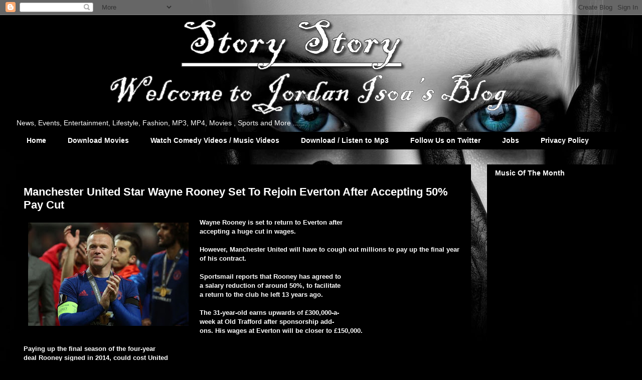

--- FILE ---
content_type: text/html; charset=utf-8
request_url: https://www.google.com/recaptcha/api2/aframe
body_size: 268
content:
<!DOCTYPE HTML><html><head><meta http-equiv="content-type" content="text/html; charset=UTF-8"></head><body><script nonce="qJw-B2cRvru63fymWhPF0A">/** Anti-fraud and anti-abuse applications only. See google.com/recaptcha */ try{var clients={'sodar':'https://pagead2.googlesyndication.com/pagead/sodar?'};window.addEventListener("message",function(a){try{if(a.source===window.parent){var b=JSON.parse(a.data);var c=clients[b['id']];if(c){var d=document.createElement('img');d.src=c+b['params']+'&rc='+(localStorage.getItem("rc::a")?sessionStorage.getItem("rc::b"):"");window.document.body.appendChild(d);sessionStorage.setItem("rc::e",parseInt(sessionStorage.getItem("rc::e")||0)+1);localStorage.setItem("rc::h",'1769015499732');}}}catch(b){}});window.parent.postMessage("_grecaptcha_ready", "*");}catch(b){}</script></body></html>